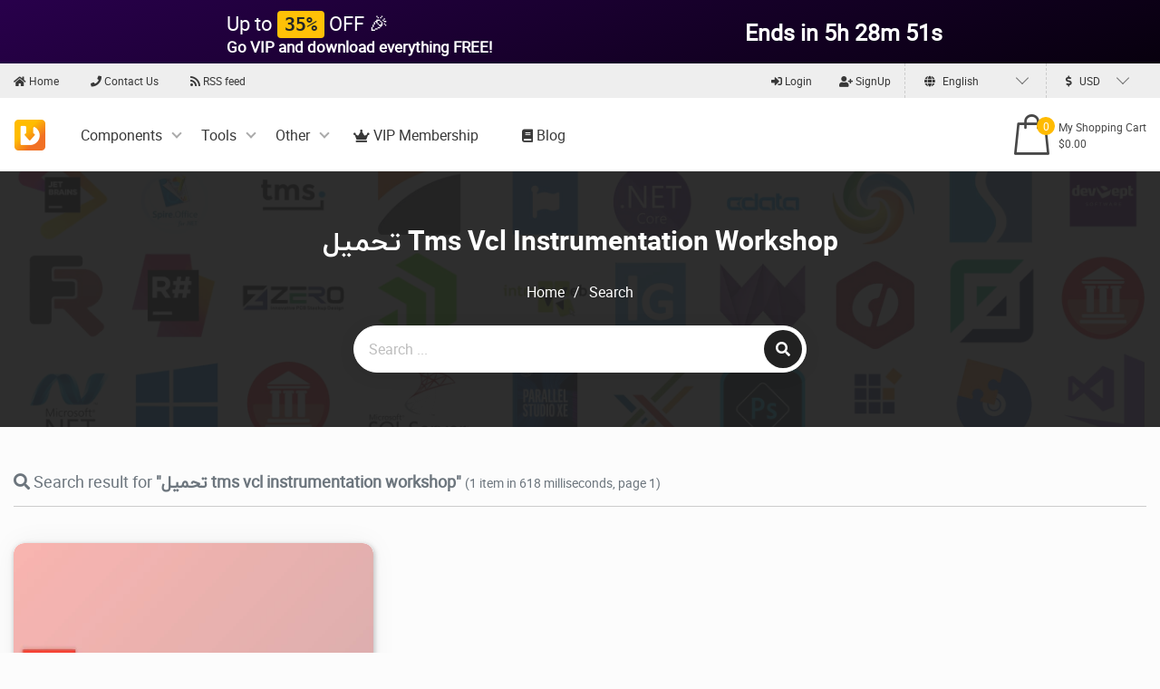

--- FILE ---
content_type: text/html; charset=utf-8
request_url: https://downloaddevtools.com/en/keyword/%D8%AA%D8%AD%D9%85%D9%8A%D9%84%20tms%20vcl%20instrumentation%20workshop
body_size: 6435
content:



<!DOCTYPE html>

<html class="no-js" lang="en">
<head>
    <meta charset="utf-8">
    <title>تحميل Tms Vcl Instrumentation Workshop | DownloadDevTools.com</title>
    <meta name="description" content="Search result for 'تحميل tms vcl instrumentation workshop' keyword - Page 1">
	<meta name="keywords" content="">
    <meta name="viewport" content="width=device-width, initial-scale=1.0">
    <meta name="generator" content="Devesprit DigiCommerce" />
    <meta http-equiv="Content-type" content="text/html;charset=UTF-8" />
	<meta name="enamad" content="868098" />

    <link rel="dns-prefetch" href="//ajax.googleapis.com"/>
    <link rel="apple-touch-icon" sizes="57x57" href="/favicon/apple-icon-57x57.png">
	<link rel="apple-touch-icon" sizes="60x60" href="/favicon/apple-icon-60x60.png">
	<link rel="apple-touch-icon" sizes="72x72" href="/favicon/apple-icon-72x72.png">
	<link rel="apple-touch-icon" sizes="76x76" href="/favicon/apple-icon-76x76.png">
	<link rel="apple-touch-icon" sizes="114x114" href="/favicon/apple-icon-114x114.png">
	<link rel="apple-touch-icon" sizes="120x120" href="/favicon/apple-icon-120x120.png">
	<link rel="apple-touch-icon" sizes="144x144" href="/favicon/apple-icon-144x144.png">
	<link rel="apple-touch-icon" sizes="152x152" href="/favicon/apple-icon-152x152.png">
	<link rel="apple-touch-icon" sizes="180x180" href="/favicon/apple-icon-180x180.png">
	<link rel="icon" type="image/png" sizes="192x192"  href="/favicon/android-icon-192x192.png">
	<link rel="icon" type="image/png" sizes="32x32" href="/favicon/favicon-32x32.png">
	<link rel="icon" type="image/png" sizes="96x96" href="/favicon/favicon-96x96.png">
	<link rel="icon" type="image/png" sizes="16x16" href="/favicon/favicon-16x16.png">
	<link rel="manifest" href="/favicon/manifest.json">
	<meta name="msapplication-TileColor" content="#ffab10">
	<meta name="msapplication-TileImage" content="/favicon/ms-icon-144x144.png">
	<meta name="theme-color" content="#ffab10">

        <link rel="alternate" hreflang="x-default" href="https://downloaddevtools.com/en/keyword/%d8%aa%d8%ad%d9%85%d9%8a%d9%84%20tms%20vcl%20instrumentation%20workshop" />
            <link rel="alternate" hreflang="en" href="https://downloaddevtools.com/en/keyword/%d8%aa%d8%ad%d9%85%d9%8a%d9%84%20tms%20vcl%20instrumentation%20workshop" />
        <link rel="alternate" hreflang="fa" href="https://downloaddevtools.com/fa/keyword/%d8%aa%d8%ad%d9%85%d9%8a%d9%84%20tms%20vcl%20instrumentation%20workshop" />

    

    
    <link href="/bundles/styles/f4lxPhswX1WC6w7G107TIbIFA-b8OQ2Eo8XV5cgDRFw1.css?v=uynhaOHlapxBODpDjx-zOpfCTuY-sQ8bytKaW2VhP8U1" rel="stylesheet"/>


    

    
    
    

    <link rel="canonical" href="https://downloaddevtools.com/en/keyword/%d8%aa%d8%ad%d9%85%d9%8a%d9%84%20tms%20vcl%20instrumentation%20workshop/1" />


    
	
	
</head>
<body>

    

    

<header class="main-header">
		<a href="/Purchase/UpgradeAccount" target="_blank" style="text-decoration:none"> 
			<div class="top-menu animated-gradient-bg-dark" style="color:white;padding:5px 0"> 
				<div class="continer" style="display:flex;flex-direction:row;justify-content:space-evenly;align-content:center;align-items:center;padding:4px 0"> 
					<span class="mar-h-20" style="font-size:20px;display:flex;align-items:center"> 
						<span style="font-size: 22px;margin:0 10px;padding:0 10px;"> 
							Up to <code class="badge badge-warning fs-20">35%</code> OFF 🎉 <br/> 
							<span style="font-size: 17px;font-weight: bold;margin: -3px 0px;display: block;">
								Go VIP and download everything <b>FREE!</b>
							</span>
						</span>
 					</span> 
					<span class="mar-h-20" style="margin:0 10px;padding:0 10px;text-align:center">
						<span id="discount-countdown" style="font-weight:bold;font-size:25px">
							Ends in 4h 10m 55s 
						</span>
					</span>
				</div>
			</div> 
		</a>
    

<div class="top-menu persiaNumber">
    <div class="container">
        <div class="top-menu-items">
            <ul class="list-top-menu">
                <li><a href="/en"><i class="fas fa-home"></i> Home</a></li>
                                <li><a href="/en/contactus"><i class="fas fa-phone"></i> Contact Us</a></li>
                <li>
                    <a href="/en/rssfeed/newest/1" target="_blank" title="RSS feed">
                        <i class="fas fa-rss"></i> RSS feed
                    </a>
                </li>
            </ul>
            <ul class="list-top-menu-register">
                    <li>
                        <a href="/en/user/login?returnurl=%2fen%2fkeyword%2f%25d8%25aa%25d8%25ad%25d9%2585%25d9%258a%25d9%2584%2520tms%2520vcl%2520instrumentation%2520workshop">
                            <i class="fas fa-sign-in-alt"></i> Login
                        </a>
                    </li>
                    <li>
                        <a href="/en/user/signup">
                            <i class="fas fa-user-plus"></i> SignUp
                        </a>
                    </li>
                <li>




    <select class="custom-select" placeholder="<i class='fa fa-globe mar-h-5'></i> English">
            <option value="en" onclick="if (!window.__cfRLUnblockHandlers) return false; ChangeLanguage('en', 'https://downloaddevtools.com/en/keyword/%D8%AA%D8%AD%D9%85%D9%8A%D9%84%20tms%20vcl%20instrumentation%20workshop');" data-cf-modified-1d785e8b13ac775895c659cb-="">English</option>
            <option value="fa" onclick="if (!window.__cfRLUnblockHandlers) return false; ChangeLanguage('fa', 'https://downloaddevtools.com/fa/keyword/%D8%AA%D8%AD%D9%85%D9%8A%D9%84%20tms%20vcl%20instrumentation%20workshop');" data-cf-modified-1d785e8b13ac775895c659cb-="">فارسی</option>
    </select>

                </li>
                <li>




    <select class="custom-select custom-select-pay" placeholder="<i class='fas fa-dollar-sign mar-h-5'></i> USD">
            <option value="USD" onclick="if (!window.__cfRLUnblockHandlers) return false; ChangeCurrency('USD', '/en/keyword/تحميل tms vcl instrumentation workshop');" data-cf-modified-1d785e8b13ac775895c659cb-="">
                USD
            </option>
            <option value="IRR" onclick="if (!window.__cfRLUnblockHandlers) return false; ChangeCurrency('IRR', '/en/keyword/تحميل tms vcl instrumentation workshop');" data-cf-modified-1d785e8b13ac775895c659cb-="">
                Rial
            </option>
    </select>

                </li>
            </ul>
        </div>
    </div>
</div>



<div class="main-menu persiaNumber">
    <div class="container">
        <nav class="navbar navbar-expand-lg navbar-light main-menu-nav">
            <a class="navbar-brand" href="/en">
                    <img src="https://downloaddevtools.com/FileManagerContent/Logos/site-logo-navbar-black-v2.png" alt="DownloadDevTools.com" />
            </a>
            <button class="navbar-toggler" type="button" data-toggle="collapse" data-target="#navbarSupportedContent" aria-controls="navbarSupportedContent" aria-expanded="false" aria-label="Toggle navigation">
                <span class="navbar-toggler-icon"></span>
            </button>

            <div class="collapse navbar-collapse navbar-custom-collapse" id="navbarSupportedContent">
                <ul class="navbar-nav list-main-menu">
                    <li class='nav-item'>
                        <a class='nav-link'
                           href='https://downloaddevtools.com/en/categories/components'
                           target=''
                           title=''
                           >
                            
                            Components
                        </a>
                        <span class='arrow-menu-id'></span>
                        <ul class='sub-menu'>
                            <li>
                        <a href='https://downloaddevtools.com/en/categories/dotnet'
                           target=''
                           title=''
                           >
                            
                            .Net
                        </a>
                        <span class='arrow-menu-id'></span>
                        <ul>
                            <li>
                        <a href='https://downloaddevtools.com/en/categories/asp-dot-net'
                           target=''
                           title=''
                           >
                            
                            ASP.Net
                        </a>
                     </li><li>
                        <a href='https://downloaddevtools.com/en/categories/winforms'
                           target=''
                           title=''
                           >
                            
                            Winforms
                        </a>
                     </li><li>
                        <a href='https://downloaddevtools.com/en/categories/wpf'
                           target=''
                           title=''
                           >
                            
                            WPF
                        </a>
                     </li><li>
                        <a href='https://downloaddevtools.com/en/categories/dotnet-other'
                           target=''
                           title=''
                           >
                            
                            Other
                        </a>
                     </li>
                        </ul>
                    </li><li>
                        <a href='https://downloaddevtools.com/en/categories/delphi'
                           target=''
                           title=''
                           >
                            
                            Delphi
                        </a>
                        <span class='arrow-menu-id'></span>
                        <ul>
                            <li>
                        <a href='https://downloaddevtools.com/en/categories/vcl'
                           target=''
                           title=''
                           >
                            
                            VCL
                        </a>
                     </li><li>
                        <a href='https://downloaddevtools.com/en/categories/firemonkey'
                           target=''
                           title=''
                           >
                            
                            FireMonkey
                        </a>
                     </li><li>
                        <a href='https://downloaddevtools.com/en/categories/intraweb'
                           target=''
                           title=''
                           >
                            
                            IntraWeb
                        </a>
                     </li>
                        </ul>
                    </li><li>
                        <a href='https://downloaddevtools.com/en/categories/java-activex'
                           target=''
                           title=''
                           >
                            
                            Java & ActiveX
                        </a>
                     </li><li>
                        <a href='https://downloaddevtools.com/en/categories/components-other'
                           target=''
                           title=''
                           >
                            
                            Other
                        </a>
                     </li>
                        </ul>
                    </li><li class='nav-item'>
                        <a class='nav-link'
                           href='https://downloaddevtools.com/en/categories/tools'
                           target=''
                           title=''
                           >
                            
                            Tools
                        </a>
                        <span class='arrow-menu-id'></span>
                        <ul class='sub-menu'>
                            <li>
                        <a href='https://downloaddevtools.com/en/categories/database'
                           target=''
                           title=''
                           >
                            
                            Database
                        </a>
                     </li><li>
                        <a href='https://downloaddevtools.com/en/categories/applications'
                           target=''
                           title=''
                           >
                            
                            Applications
                        </a>
                     </li><li>
                        <a href='https://downloaddevtools.com/en/categories/document-generator'
                           target=''
                           title=''
                           >
                            
                            Document Generator
                        </a>
                     </li><li>
                        <a href='https://downloaddevtools.com/en/categories/install-maker'
                           target=''
                           title=''
                           >
                            
                            Install Maker
                        </a>
                     </li><li>
                        <a href='https://downloaddevtools.com/en/categories/protectors'
                           target=''
                           title=''
                           >
                            
                            Protectors
                        </a>
                     </li><li>
                        <a href='https://downloaddevtools.com/en/categories/graphic'
                           target=''
                           title=''
                           >
                            
                            Graphic
                        </a>
                     </li><li>
                        <a href='https://downloaddevtools.com/en/categories/web-design'
                           target=''
                           title=''
                           >
                            
                            Web Design
                        </a>
                     </li><li>
                        <a href='https://downloaddevtools.com/en/categories/tools-other'
                           target=''
                           title=''
                           >
                            
                            Other
                        </a>
                     </li>
                        </ul>
                    </li><li class='nav-item'>
                        <a class='nav-link'
                           href='https://downloaddevtools.com/en/categories/other'
                           target=''
                           title=''
                           >
                            
                            Other
                        </a>
                        <span class='arrow-menu-id'></span>
                        <ul class='sub-menu'>
                            <li>
                        <a href='https://downloaddevtools.com/en/categories/os'
                           target=''
                           title=''
                           >
                            
                            Operating Systems
                        </a>
                     </li><li>
                        <a href='https://downloaddevtools.com/en/categories/web-script'
                           target=''
                           title=''
                           >
                            
                            Web & Script
                        </a>
                     </li><li>
                        <a href='https://downloaddevtools.com/en/categories/miscellaneous'
                           target=''
                           title=''
                           >
                            
                            Miscellaneous
                        </a>
                     </li>
                        </ul>
                    </li><li class='nav-item'>
                        <a class='nav-link'
                           href='https://downloaddevtools.com/en/purchase/upgradeaccount'
                           target=''
                           title=''
                           >
                            <i class='fa fa-crown'></i> 
                            VIP Membership
                        </a>
                     </li>

                    <li class="nav-item"> <a class="nav-link" href="https://downloaddevtools.com/blog/" target="" title=""><i class="fa fa-book" aria-hidden="true"></i> Blog </a> </li>
                </ul>
            </div>
            <div class="shopping-bag">
                <div class="shopping-bag-btn">
                    <span class="icon-shopping-bag"></span>
                    <span class="count-shopping-bag">0</span>
                    <div class="details-shopping-bag">
                        My Shopping Cart
                        <span class="shopping-bag-cost">$0.00</span>
                    </div>
                </div>
                <div class="list-card-info">
                        <a href="/en/invoice" class="btn-card-info-detail">Goto My Shopping Cart</a>
                </div>
            </div>
        </nav>
    </div>
</div>
</header>







<!-- pro head slider -->
<header class="pro-head-slider">
    <div class="pro-head-slider-layer">
        <div class="container">
            <div class="row">
                <div class="col-12 d-flex justify-content-center">
                    <h1 class="pro-head-title pro-head-title-single no-t-mar">
                    تحميل Tms Vcl Instrumentation Workshop
                    </h1>
                </div>
                <div class="col-12">
                    <ul class="breadcrumbs">
                        <li><a href="/en">Home</a></li>
                        <li>/</li>
                        <li>Search</li>
                    </ul>
                </div>
                <div class="col-12 d-flex justify-content-center">

<form action="/en/search/1" class="header-form" method="get" novalidate="novalidate">    <input id="txtSearch" type="text" name="query" class="header-form-input" placeholder="Search ..." data-val="true" data-val-required="" />
    <button type="submit" class="btn-header-form btn"><i class="fas fa-search"></i></button>
</form>

                </div>
            </div>
        </div>
    </div>
</header>

    <!-- category body -->
    <div class="container">
        <div class="row pad-v-50">

            <div class="col-sm-12 ">
                <h2 class="fs-18 text-muted">
                    <i class="fa fa-search"></i> Search result for <b>"تحميل tms vcl instrumentation workshop"</b> <small>(1 item in 618 milliseconds, page 1)</small>
                </h2>
                <hr />
                <div class="row">
<div class='col-12 col-sm-6 col-lg-4 py-2'>


<article class="pro-slider-content archive-post-item">
    <div class="pro-slider-logo b-mar-5" style="height: 300px !important">
        <img alt="Download TMS VCL Instrumentation Workshop v2.8.3.1 (15 Oct 2025) for Delphi 7-13 Florence Full Source" class="lazy" src="/Content/img/Loading_Large.gif" width="420" height="300" style="width: 100%;" data-src="https://downloaddevtools.com/filemanagercontent/files/1/searchlarge3/2303-banner01.png">
        <a href="https://downloaddevtools.com/en/product/2303/download-tms-instrumentation-workshop" class="pro-slider-logo-layer">
            <div class="text-center">


    <button type="button" class="like-btn btnAddedToWishlist_2303 " title="Add to my wishlist" onclick="if (!window.__cfRLUnblockHandlers) return false; OnAddPostToWishlistButtonClick(event, 2303, false)" data-cf-modified-1d785e8b13ac775895c659cb-="">
        <i class='far fa-bookmark'></i>
    </button>
    <button type="button" class="like-btn btnLike_2303 " title="Like" onclick="if (!window.__cfRLUnblockHandlers) return false; OnLikeButtonClick(event, 2303, false)" data-cf-modified-1d785e8b13ac775895c659cb-="">
        <i class='far fa-heart'></i>
    </button>

                <ul class="rate-pro-slider persiaNumber">
                    <li title="Visits: 12,503">
                        <i class="fa fa-eye"></i> 12.5K
                    </li>
                    <li title="Last Update: about 3 months ago">
                        <i class="fa fa-clock"></i> 2025/11/13
                    </li>
                        <li title="Likes: 7">
                            <i class="fa fa-heart"></i> 7
                        </li>
                </ul>
            </div>
        </a>
    </div>
    <span class='slider-pro-items-category'>
        <i class="fas fa-th-list" title="Categories"></i>
        <a href=/en/categories/vcl/1 target='_blank'>VCL</a>
    </span>
    <h3 class="ltr-dir text-left t-mar-5">
        <a href="https://downloaddevtools.com/en/product/2303/download-tms-instrumentation-workshop" class="slider-pro-items-name">Download TMS VCL Instrumentation Workshop v2.8.3.1 (15 Oct 2025) for Delphi 7-13 Florence Full Source</a>
    </h3>
    <div class="pad-v-10 pad-h-20">
        Unlock the potential of your instrumentation and multimedia applications with TMS VCL Instrumentation Workshop, boasting more than 80 meticulously crafted controls. Elevate your projects with an array of professional-grade components, including LEDs, scopes, banners, sliders, knobs, buttons, meters, and panels featuring customizable backgrounds, ...
    </div>
    <div class="text-center t-pad-10 b-pad-30">
        <a href="https://downloaddevtools.com/en/product/2303/download-tms-instrumentation-workshop" class="btn btn-warning btn-sm ">DOWNLOAD NOW !</a>
    </div>
</article></div>                </div>
                <div class="row">
                    <div class="col-12 t-mar-30">
                        <div class="pagination-container"><ul class="justify-content-center pagination"><li class="page-item disabled PagedList-skipToPrevious"><a class="page-link" rel="prev"><i class="fa fa-angle-left"></i></a></li><li class="page-item active"><span class="page-link">1</span></li><li class="page-item disabled PagedList-skipToNext"><a class="page-link" rel="next"><i class="fa fa-angle-right"></i></a></li></ul></div>
                    </div>
                </div>
            </div>

        </div>
    </div>










<!-- Statics -->
<div class="statics persiaNumber">
    <div class="container">
        <ul class="statics-list">
            <div class="row">
                <div class="col-12 col-sm-4">
                    <li>
                        <span class="icon-cms static-icon"></span>
                        <span class="count-static">3,040</span>Products
                    </li>
                </div>
                <div class="col-12 col-sm-4">
                    <li>
                        <span class="icon-download static-icon"></span>
                        <span class="count-static">157,231,767</span>Downloads
                    </li>
                </div>
                <div class="col-12 col-sm-4">
                    <li>
                        <span class="icon-analytics static-icon"></span>
                        <span class="count-static">48,532,351</span>Viewers
                    </li>
                </div>
            </div>
        </ul>
    </div>
</div>

<!-- Footer -->
<footer class="main-footer persiaNumber">
    <div class="container">
        <div class="row">
            <div class="col-12 col-md-6 col-lg-6">
                <div class="footer-content">
                    <a href="/en" class="footer-logo">
                        <img alt="DownloadDevTools.com" src="https://downloaddevtools.com/FileManagerContent/Logos/site-logo-header-white-v2.png">
                    </a>
                    <div class="footer-about-desc">
                        <p>DownloadDevTools.com started in 2020, and the goal of creating DownloadDevTools.com is to help software developers all around the world.</p>
<p><img src="https://downloaddevtools.com/filemanagercontent/logos/why_choose_downloaddevtools.com.png" alt="Why Choose DownloadDevTools.com?" width="400" height="160" /></p>
						
						
                    </div>
                </div>
            </div>
            <div class="col-12 col-md-6 col-lg-3">
                <div class="footer-content">
                    <h5 class="footer-title">Links</h5>
                    <ul class="footer-menu-list">
                        <li><a href="/en">Home</a></li>
                        <li><a href="https://downloaddevtools.com/blog/">Blog</a></li>
                            <li><a href="/en/user/login?returnurl=%2fen%2fkeyword%2f%25d8%25aa%25d8%25ad%25d9%2585%25d9%258a%25d9%2584%2520tms%2520vcl%2520instrumentation%2520workshop">Login</a></li>
                            <li><a href="/en/user/signup">SignUp</a></li>
                                                                            <li><a href="/en/home/termsandconditions">Terms & Conditions</a></li>
                        <li><a href="/en/contactus">Contact Us</a></li>
                            <li><a href="/en/pages/dmca">DMCA Policy</a></li>
                        <li><a href="https://www.youtube.com/@DownloadDevTools-com" target="_blank" rel="nofollow">Youtube Channel</a></li>
                        <li><a href="https://www.aparat.com/DownloadDevTools" target="_blank" rel="nofollow">Aparat Channel</a></li>
						
                    </ul>
                </div>
            </div>
            <div class="col-12 col-md-6 col-lg-3">
                <div class="footer-content">
                    <h5 class="footer-title">Categories</h5>
                    <ul class="footer-menu-list">
                            <li><a href="/en/categories/dotnet/1">.Net</a></li>
                            <li><a href="/en/categories/delphi/1">Delphi</a></li>
                            <li><a href="/en/categories/java-activex/1">Java &amp; ActiveX</a></li>
                            <li><a href="/en/categories/database/1">Database</a></li>
                            <li><a href="/en/categories/applications/1">Applications</a></li>
                            <li><a href="/en/categories/os/1">Operating Systems</a></li>
                            <li><a href="/en/categories/web-script/1">Web &amp; Script</a></li>
                    </ul>
                </div>
            </div>
        </div>
        <div class="row">
            <div class="col-12">
                <ul class="list-social">
                    <li><a href="/en/rssfeed/newest/1" target="_blank"><i class="fa fa-rss"></i> RSS feed</a></li>
                </ul>
            </div>
        </div>
        <p class="copyright">Copyright <i class="fa fa-copyright"></i> 2026 DownloadDevTools.com, All Rights Reserved.</p>
    </div>
</footer>



    <a href="#" id="back-to-top" title="Back to top"><i class="fa fa-arrow-up" aria-hidden="true"></i></a>
    <div id="dlgProductPurchaseWizard"></div>
    
<div id="LoadingPanel" class="loading-panel">
    <i class="fas fa-spinner fa-spin fa-5x "></i>
</div>


    




    
    
    

    
    <script src="/bundles/scripts/iyFYrh6YjpkJF7PrFgOwnm82CH7GvA4AsafT21cQaH41.js?v=Tu0OvhQs3d6bGsbs4NP0OkAayhLuoQoXZB0UwKJsqZE1" type="1d785e8b13ac775895c659cb-text/javascript"></script>

<script type="1d785e8b13ac775895c659cb-text/javascript">

     var options = {
         url: function (phrase) {
             return "/searchsuggestion/" + phrase;
         },
         requestDelay: 400,
         getValue: "value",
         adjustWidth: false,
         template: {
             type: "custom",
             method: function (value, item) {
                 return `<div class="item-body">
                   <img src="${item.icon}" />
                   <span> ${value}</span>
               </div>`;
             }
         },
         list: {
             onClickEvent: function () {
                 window.location.href = $("#txtSearch").getSelectedItemData().data;
             },
             showAnimation: {
                 type: "fade",
                 time: 400,
                 callback: function () { }
             },

             hideAnimation: {
                 type: "slide",
                 time: 400,
                 callback: function () { }
             },
         }
     };
     $('#txtSearch').easyAutocomplete(options);


</script>
    

    
<!-- Google tag (gtag.js) -->
<script async src="https://www.googletagmanager.com/gtag/js?id=G-J4L91QYFC7" type="1d785e8b13ac775895c659cb-text/javascript"></script>
<script type="1d785e8b13ac775895c659cb-text/javascript">
  window.dataLayer = window.dataLayer || [];
  function gtag(){dataLayer.push(arguments);}
  gtag('js', new Date());

  gtag('config', 'G-J4L91QYFC7');
</script>

<script type="1d785e8b13ac775895c659cb-text/javascript">(function(d,f,b,g,e,h,j){d[b]=d[b]||function(){(d[b].q=d[b].q||[]).push(arguments)};h=f.createElement(g);h.async=1;h.src="https://www.clarity.ms/tag/"+e;j=f.getElementsByTagName(g)[0];j.parentNode.insertBefore(h,j)})(window,document,"clarity","script","kdia3tg7g8");</script>

    <script type="1d785e8b13ac775895c659cb-text/javascript">
        var url = 'https://downloaddevtools.com/scripts/watiWidget.js';
        var s = document.createElement('script');
        s.type = 'text/javascript';
        s.async = true;
        s.src = url;
        var options = {
        "enabled":true,
        "chatButtonSetting":{
            "backgroundColor":"#41d251",
            "ctaText":"Chat with us",
            "borderRadius":"25",
            "marginLeft": "0",
            "marginRight": "30",
            "marginBottom": "100",
            "ctaIconWATI":false,
            "position":"right"
        },
        "brandSetting":{
            "brandName":"DownloadDevTools.com",
            "brandSubTitle":"undefined",
            "brandImg":"https://downloaddevtools.com/FileManagerContent/icons8_whatsapp_480px.png",
            "welcomeText":"Hi there!\nHow can I help you?",
            "messageText":"Hello, %0A I need support on DownloadDevTools.com",
            "backgroundColor":"#41d251",
            "ctaText":"Chat with us on WhatsApp",
            "borderRadius":"25",
            "autoShow":false,
            "phoneNumber":"14065349338"
        }
        };
        s.onload = function() {
            CreateWhatsappChatWidget(options);
        };
        var x = document.getElementsByTagName('script')[0];
        x.parentNode.insertBefore(s, x);
    </script>
	
	
<script src="/cdn-cgi/scripts/7d0fa10a/cloudflare-static/rocket-loader.min.js" data-cf-settings="1d785e8b13ac775895c659cb-|49" defer></script><script defer src="https://static.cloudflareinsights.com/beacon.min.js/vcd15cbe7772f49c399c6a5babf22c1241717689176015" integrity="sha512-ZpsOmlRQV6y907TI0dKBHq9Md29nnaEIPlkf84rnaERnq6zvWvPUqr2ft8M1aS28oN72PdrCzSjY4U6VaAw1EQ==" data-cf-beacon='{"version":"2024.11.0","token":"d0f93cd936994d8d8aa66e2ee6446674","server_timing":{"name":{"cfCacheStatus":true,"cfEdge":true,"cfExtPri":true,"cfL4":true,"cfOrigin":true,"cfSpeedBrain":true},"location_startswith":null}}' crossorigin="anonymous"></script>
</body>
</html>

--- FILE ---
content_type: application/javascript
request_url: https://downloaddevtools.com/scripts/watiWidget.js
body_size: 8148
content:
async function CreateWhatsappChatWidget(
  option = {
    brandSetting: {
      autoShow: true,
      backgroundColor: '#0a6114',
      borderRadius: '25',
      brandImg: 'https://cdn.clare.ai/wati/images/WATI_logo_square_2.png',
      brandImgData: null,
      brandName: 'WATI',
      brandSubTitle: '',
      ctaText: 'Chat with us',
      welcomeText: 'I have some questions about Wati, \ncan you help?',
      messageText: 'I’ve some questions about Wati, can you help?',
      phoneNumber: '85252859384',
    },
    chatButtonSetting: {
      backgroundColor: '#00E785',
      borderRadius: '25',
      ctaText: 'Chat with us',
      ctaIconWATI: true,
      marginLeft: '0',
      marginRight: '20',
      marginBottom: '20',
      position: 'right',
    },
    enabled: false,
  }
) {
  if (option.enabled == false) {
    return;
  }
  if (!option.chatButtonSetting.position) {
    option.chatButtonSetting.position = 'right';
    option.chatButtonSetting.marginBottom = '20';
    option.chatButtonSetting.marginLeft = '0';
    option.chatButtonSetting.marginRight = '20';
  }
  var css = document.createElement('STYLE');
  var defaultSvg = option.chatButtonSetting.ctaIconWATI
    ? `<svg id="wa-widget-svg" width="28" height="26" viewBox="0 0 28 26" fill="none" style="pointer-events: none"
          xmlns="http://www.w3.org/2000/svg">
          <g clip-path="url(#clip0_152_73)">
              <path d="M8.12905 20.1329H16.3847L21.3186 25.0623V20.1329H23.4264C25.9412 20.1329 27.9979 18.0762 27.9979 15.5615V9.06899C27.9979 6.55426 25.9412 4.49756 23.4264 4.49756H8.12905C5.61432 4.49756 3.55762 6.55426 3.55762 9.06899V15.5615C3.55762 18.0762 5.61432 20.1329 8.12905 20.1329Z" fill="white"/>
              <path d="M18.6548 23.6548L13.3496 18.3541H5.46081C2.45025 18.3541 0 15.9038 0 12.8933V6.39856C0 3.38799 2.45025 0.937744 5.46081 0.937744H20.7582C23.7688 0.937744 26.219 3.38799 26.219 6.39856V12.8911C26.219 15.9016 23.7688 18.3519 20.7582 18.3519H18.6504V16.5731H20.7582C22.7882 16.5731 24.4402 14.9211 24.4402 12.8911V6.39856C24.4402 4.36854 22.7882 2.71651 20.7582 2.71651H5.46081C3.43079 2.71651 1.77877 4.36854 1.77877 6.39856V12.8911C1.77877 14.9211 3.43079 16.5731 5.46081 16.5731H14.0856L18.6704 21.1534L18.6548 23.6526V23.6548Z" fill="#1D1D1B"/>
          </g>
          <defs>
              <clipPath id="clip0_152_73">
                  <rect width="28" height="24.1245" fill="white" transform="translate(0 0.937744)"/>
              </clipPath>
          </defs>
      </svg>`
    : `<svg id="wa-widget-svg" width="28" height="28" viewBox="0 0 28 28" fill="none" xmlns="http://www.w3.org/2000/svg" style="pointer-events: none">
          <g clip-path="url(#clip0_1029_374)">
              <path fill-rule="evenodd" clip-rule="evenodd"
                  d="M23.7881 4.06584C21.1709 1.44525 17.69 0.00132957 13.9811 0C6.33875 0 0.118997 6.21909 0.116338 13.8635C0.115008 16.3072 0.75387 18.6925 1.96711 20.7946L0 27.9796L7.34989 26.0517C9.37482 27.1566 11.655 27.7383 13.9752 27.739H13.9811C21.6222 27.739 27.8427 21.5192 27.8453 13.8748C27.8466 10.17 26.406 6.6871 23.7881 4.06651V4.06584ZM13.9811 25.3975H13.9765C11.909 25.3969 9.88075 24.8411 8.1111 23.7914L7.69027 23.5415L3.3286 24.6856L4.49264 20.4329L4.21874 19.9968C3.06533 18.162 2.45572 16.0413 2.45705 13.8642C2.45971 7.51078 7.6291 2.34138 13.9858 2.34138C17.0638 2.34271 19.957 3.54266 22.1328 5.72117C24.3086 7.89902 25.5059 10.7949 25.5046 13.8735C25.5019 20.2275 20.3326 25.3969 13.9811 25.3969V25.3975ZM20.3019 16.7673C19.9556 16.5938 18.2524 15.7561 17.9346 15.6405C17.6169 15.5248 17.3862 15.467 17.1555 15.814C16.9248 16.161 16.2607 16.9415 16.0586 17.1721C15.8565 17.4035 15.6544 17.4321 15.308 17.2585C14.9617 17.085 13.8455 16.7194 12.522 15.5394C11.4922 14.6206 10.7968 13.4866 10.5948 13.1395C10.3926 12.7925 10.5735 12.605 10.7463 12.4329C10.9018 12.2773 11.0926 12.028 11.2661 11.8259C11.4397 11.6238 11.4969 11.4789 11.6125 11.2482C11.7282 11.0168 11.6704 10.8148 11.584 10.6412C11.4975 10.4677 10.8048 8.76253 10.5156 8.06918C10.2344 7.39377 9.94858 7.48551 9.7365 7.47421C9.53439 7.46424 9.30373 7.46225 9.07239 7.46225C8.84104 7.46225 8.46605 7.54867 8.14831 7.89569C7.83056 8.24267 6.93573 9.08097 6.93573 10.7855C6.93573 12.49 8.17693 14.1381 8.35042 14.3694C8.52391 14.6008 10.7935 18.0995 14.2683 19.6006C15.0947 19.9576 15.7402 20.171 16.2434 20.3306C17.0731 20.5945 17.8283 20.5573 18.4252 20.4682C19.0907 20.3685 20.4748 19.6299 20.7633 18.8208C21.0518 18.0117 21.0518 17.3177 20.9654 17.1734C20.879 17.0292 20.6477 16.9421 20.3013 16.7686L20.3019 16.7673Z"
                  fill="white" />
          </g>
          <defs>
              <clipPath id="clip0_1029_374">
                  <rect width="27.8453" height="28" fill="white" />
              </clipPath>
          </defs>
      </svg>`;

  initWidget();
  function initWidget() {
    if (option.brandSetting.messageText) {
      option.brandSetting.messageText = option.brandSetting.messageText.replaceAll(
        '{{page_link}}',
        encodeURIComponent(window.location.href)
      );
      option.brandSetting.messageText = option.brandSetting.messageText.replaceAll(
        '__page_link__',
        encodeURIComponent(window.location.href)
      );
      option.brandSetting.messageText = option.brandSetting.messageText.replaceAll(
        '{{page_title}}',
        window.document.title
      );
      option.brandSetting.messageText = option.brandSetting.messageText.replaceAll(
        '__page_title__',
        window.document.title
      );
      option.brandSetting.messageText = option.brandSetting.messageText.replaceAll('\n', '%0A');
    }

    document.body.insertAdjacentHTML(
      'beforeend',
      `<div id="whatsapp-chat-widget">
                <div class="wa-widget-send-button">
                    ${defaultSvg}
                    <svg id="wa-widget-opened-svg" width="23" height="13" viewBox="0 0 23 13" fill="none" style="pointer-events: none"
                        xmlns="http://www.w3.org/2000/svg">
                        <path d="M2.20001 1.7334L11.6154 11.1488L21.0308 1.7334" stroke="#363636" stroke-width="2" stroke-linecap="square"/>
                    </svg>
                </div>
            </div>`
    );
    document.querySelector('#whatsapp-chat-widget')?.insertAdjacentHTML(
      'beforeend',
      `<div class='wa-chat-bubble'>
                <div class="wa-chat-bubble-close-button">
                    <svg width="12" height="13" viewBox="0 0 12 13" fill="none" style="pointer-events: none; display: block;"
                     xmlns="http://www.w3.org/2000/svg">
                     <path d="M3.6001 4.1001L8.4001 8.9001M3.6001 8.9001L8.4001 4.1001" stroke="white" stroke-width="1.33333"/>
                    </svg>
                </div>
                 <div class="wa-chat-bubble-text">
                     ${option.chatButtonSetting.ctaText}
                </div>
            </div>`
    );
    document.querySelector('#whatsapp-chat-widget')?.insertAdjacentHTML(
      'beforeend',
      `<div class='wa-chat-box'>
                 <img class='wa-chat-box-brand'
                    onError='this.src= "https://cdn.clare.ai/wati/images/WATI_logo_square_2.png";' 
                    src='${option.brandSetting.brandImg}'/> 
    
                 <div class='wa-chat-box-content-chat-welcome'>
                      ${option.brandSetting.welcomeText.replace(/\n/g, '<br/>')}
                 </div>
    
                 <a
                    role="button"
                    target="_blank"
                    href="https://api.whatsapp.com/send?phone=${option.brandSetting.phoneNumber.replace(
        /\+/g,
        ''
      )}&text=${option.brandSetting.messageText ? option.brandSetting.messageText : ''
      }"
                    title="WhatsApp" class="wa-chat-box-content-send-btn">
                        <svg width="24" height="24" viewBox="0 0 24 24" fill="none" xmlns="http://www.w3.org/2000/svg" style="display: block">
                            <path
                                d="M20.4115 3.48832C18.3715 1.44747 15.6592 0.217606 12.7798 0.0277473C9.90046 -0.162111 7.0502 0.700979 4.75984 2.4563C2.46948 4.21162 0.895133 6.73951 0.329958 9.56926C-0.235217 12.399 0.247308 15.3377 1.68768 17.8382L0 24.0006L6.30648 22.347C8.05076 23.2969 10.0052 23.7946 11.9914 23.7947H11.9964C14.3489 23.7945 16.6486 23.0969 18.6047 21.7899C20.5609 20.483 22.0856 18.6255 22.9862 16.4522C23.8869 14.2788 24.123 11.8873 23.6647 9.57981C23.2064 7.27233 22.0743 5.15252 20.4115 3.48832ZM11.9964 21.7862H11.9926C10.2218 21.7863 8.48364 21.3103 6.96 20.4081L6.5988 20.194L2.856 21.1751L3.85512 17.5271L3.61968 17.1532C2.45438 15.2963 1.93921 13.1048 2.15515 10.9232C2.37109 8.74163 3.3059 6.69365 4.81262 5.10125C6.31934 3.50884 8.31253 2.4623 10.4789 2.12614C12.6452 1.78999 14.8618 2.18328 16.7802 3.2442C18.6987 4.30511 20.2102 5.97349 21.0771 7.98705C21.944 10.0006 22.1172 12.2452 21.5694 14.3679C21.0216 16.4906 19.784 18.3711 18.051 19.7138C16.318 21.0564 14.1879 21.7851 11.9957 21.7852L11.9964 21.7862Z"
                                fill="#E0E0E0" />
                            <path fill-rule="evenodd" clip-rule="evenodd"
                                d="M9.05653 6.84318C8.83645 6.35382 8.60461 6.34398 8.39533 6.33558C8.22397 6.32814 8.02789 6.32862 7.83229 6.32862C7.68338 6.33255 7.5369 6.36725 7.40205 6.43052C7.26719 6.4938 7.14689 6.58429 7.04869 6.6963C6.71644 7.01089 6.45337 7.39126 6.27627 7.81315C6.09917 8.23505 6.01191 8.68921 6.02005 9.1467C6.02005 10.5925 7.07317 11.9895 7.22005 12.1856C7.36693 12.3817 9.25285 15.4431 12.2394 16.6208C14.7215 17.5995 15.2267 17.4049 15.7655 17.3559C16.3043 17.3069 17.5038 16.6453 17.7489 15.9591C17.9939 15.2729 17.9937 14.6849 17.9202 14.5621C17.8468 14.4392 17.6509 14.3662 17.3569 14.2191C17.0629 14.072 15.6186 13.3611 15.3491 13.2632C15.0796 13.1653 14.8837 13.1163 14.6879 13.4105C14.4921 13.7048 13.9293 14.366 13.7577 14.5625C13.5861 14.7591 13.4147 14.7833 13.1209 14.6365C12.2547 14.2911 11.4552 13.7977 10.7581 13.1782C10.1157 12.5845 9.56482 11.8988 9.12349 11.1435C8.95213 10.8497 9.10501 10.6904 9.25261 10.5435C9.38461 10.412 9.54637 10.2005 9.69349 10.0289C9.81408 9.88041 9.91291 9.71548 9.98701 9.5391C10.0261 9.45807 10.0444 9.36855 10.0403 9.27866C10.0361 9.18877 10.0095 9.10134 9.96301 9.0243C9.88885 8.87718 9.31765 7.42422 9.05653 6.84318Z"
                                fill="white" />
                            <path
                                d="M20.314 3.44995C18.2979 1.43114 15.6165 0.214135 12.7696 0.0256927C9.92272 -0.16275 7.10439 0.690221 4.83975 2.42568C2.57511 4.16114 1.01862 6.66071 0.46029 9.45869C-0.0980434 12.2567 0.37986 15.1622 1.80496 17.6339L0.136719 23.7268L6.37072 22.0922C8.09496 23.0312 10.027 23.5232 11.9903 23.5233H11.9954C14.3211 23.5235 16.5946 22.834 18.5285 21.5422C20.4624 20.2503 21.9699 18.414 22.8603 16.2655C23.7506 14.117 23.984 11.7527 23.5307 9.47156C23.0775 7.19043 21.9581 5.09491 20.314 3.44995ZM11.9954 21.5378H11.9927C10.2423 21.5379 8.52396 21.0674 7.01776 20.1755L6.66064 19.9639L2.96032 20.9337L3.94792 17.327L3.71536 16.9574C2.56347 15.1217 2.05427 12.9553 2.2678 10.7987C2.48133 8.64215 3.40549 6.61767 4.89499 5.04356C6.3845 3.46944 8.35488 2.43495 10.4964 2.1027C12.6379 1.77046 14.8291 2.15931 16.7255 3.20812C18.622 4.25693 20.1161 5.90623 20.973 7.89674C21.83 9.88725 22.0011 12.1061 21.4596 14.2045C20.918 16.3029 19.6945 18.1618 17.9813 19.489C16.2682 20.8162 14.1625 21.5365 11.9954 21.5366V21.5378Z"
                                fill="white" />
                        </svg>
                        <span class="wa-chat-box-content-send-btn-text">${option.brandSetting.ctaText
      }</span>
                        <svg width="9" height="14" viewBox="0 0 9 14" fill="none" xmlns="http://www.w3.org/2000/svg" style="margin-left: auto; display: block;">
                          <path d="M1 1L7 7L1 13" stroke="white" stroke-width="2" stroke-linecap="round" />
                        </svg>
                  </a>
              
    
                <div class='wa-chat-box-poweredby'>
                    <svg width="15" height="15" viewBox="0 0 50 50" fill="none" xmlns="http://www.w3.org/2000/svg" style="display: block">
                      <path d="M25,2C12.318,2,2,12.318,2,25c0,3.96,1.023,7.854,2.963,11.29L2.037,46.73c-0.096,0.343-0.003,0.711,0.245,0.966 C2.473,47.893,2.733,48,3,48c0.08,0,0.161-0.01,0.24-0.029l10.896-2.699C17.463,47.058,21.21,48,25,48c12.682,0,23-10.318,23-23 S37.682,2,25,2z M36.57,33.116c-0.492,1.362-2.852,2.605-3.986,2.772c-1.018,0.149-2.306,0.213-3.72-0.231 c-0.857-0.27-1.957-0.628-3.366-1.229c-5.923-2.526-9.791-8.415-10.087-8.804C15.116,25.235,13,22.463,13,19.594 s1.525-4.28,2.067-4.864c0.542-0.584,1.181-0.73,1.575-0.73s0.787,0.005,1.132,0.021c0.363,0.018,0.85-0.137,1.329,1.001 c0.492,1.168,1.673,4.037,1.819,4.33c0.148,0.292,0.246,0.633,0.05,1.022c-0.196,0.389-0.294,0.632-0.59,0.973 s-0.62,0.76-0.886,1.022c-0.296,0.291-0.603,0.606-0.259,1.19c0.344,0.584,1.529,2.493,3.285,4.039 c2.255,1.986,4.158,2.602,4.748,2.894c0.59,0.292,0.935,0.243,1.279-0.146c0.344-0.39,1.476-1.703,1.869-2.286 s0.787-0.487,1.329-0.292c0.542,0.194,3.445,1.604,4.035,1.896c0.59,0.292,0.984,0.438,1.132,0.681 C37.062,30.587,37.062,31.755,36.57,33.116z" fill="#999999" />
                    </svg>
                    +${option.brandSetting.phoneNumber.replace(/\D+/g, '').replace(/(\d{1})(\d{3})(\d{3})(\d{4})/, '$1 ($2) $3-$4')}
                </div>
            </div>
            `
    );
    if (option.brandSetting.autoShow) {
      document.querySelector('.wa-chat-box').classList.add('wa-chat-box-visible');
      document.querySelector('#wa-widget-svg').style.display = 'none';
      document.querySelector('#wa-widget-opened-svg').style.display = 'block';
      document.querySelector('.wa-chat-bubble').style.display = 'none';
      document
        .querySelector('.wa-widget-send-button')
        .classList.add('wa-widget-send-button-clicked');
    } else {
      document.querySelector('.wa-chat-box').classList.remove('wa-chat-box-visible');
      document.querySelector('#wa-widget-svg').style.display = 'block';
      document.querySelector('#wa-widget-opened-svg').style.display = 'none';
      document.querySelector('.wa-chat-bubble').style.cssText = '';
    }
    document.querySelector('#whatsapp-chat-widget').addEventListener('click', function (event) {
      console.log('event', event);
      if (
        event.target.classList.contains('wa-widget-send-button') &&
        event.target.classList.contains('wa-widget-send-button-clicked')
      ) {
        document.querySelector('.wa-chat-box').classList.remove('wa-chat-box-visible');
        document.querySelector('#wa-widget-svg').style.display = 'block';
        document.querySelector('#wa-widget-opened-svg').style.display = 'none';
        document.querySelector('.wa-chat-bubble').style.cssText = '';
        document.querySelector('.wa-widget-send-button').className = 'wa-widget-send-button';
      } else if (
        (event.target.classList.contains('wa-widget-send-button') &&
          !event.target.classList.contains('wa-widget-send-button-clicked')) ||
        event.target.classList.contains('wa-chat-bubble-text')
      ) {
        document.querySelector('.wa-chat-box').classList.add('wa-chat-box-visible');
        document.querySelector('#wa-widget-svg').style.display = 'none';
        document.querySelector('#wa-widget-opened-svg').style.display = 'block';
        document.querySelector('.wa-chat-bubble').style.display = 'none';
        document
          .querySelector('.wa-widget-send-button')
          .classList.add('wa-widget-send-button-clicked');
      }
      if (event.target.classList.contains('wa-chat-bubble-close-button')) {
        document.querySelector('.wa-chat-bubble').classList.add('wa-chat-bubble-closed');
      }
    });
    window.onload = function () {
      setTimeout(function () {
        document.querySelector('.wa-chat-box').classList.add('wa-chat-box-transition');
      }, 100);
    };

  }

  var styles = `
          @import url('https://fonts.googleapis.com/css2?family=Outfit:wght@100;200;300;400&display=swap');
  
          #whatsapp-chat-widget{
              display: ${option.enabled ? 'block' : 'none'}
          }
          .wa-chat-box-content-send-btn-text{
              font-family: 'Outfit', sans-serif !important;
              font-weight: 500;
              font-size: 16px;
              line-height: 20px;
              color: #FFFFFF !important;
          }
          .wa-chat-box-content-send-btn{
              background-color: #1D1D1B !important;
              box-shadow: 4px 4px 0px ${option.chatButtonSetting.backgroundColor};
              border-radius: 8px;
              text-decoration: none;
              cursor: pointer;
              position: relative;
              display: flex;
              align-items: center;
              gap: 14px;
              padding: 16px 20px;

              border-width: initial;
              border-style: none;
              border-color: initial;
              border-image: initial;
              overflow: hidden;
              opacity: 1 !important;
          }
          .wa-chat-box-content-chat-welcome{        
              font-family: 'Outfit', sans-serif !important;
              font-size: 20px;
              line-height: 150%;
              color: #000000;
          }
          .wa-chat-box-brand{
              width: 52px;
              height: 52px;
              border: 1px solid #363636;
              box-shadow: 0px 2px 240px rgba(0, 0, 0, 0.04);
              border-radius: 100px;
              background-color: ${option.chatButtonSetting.backgroundColor};
          }
          .wa-chat-box{
              background-color: white;
              z-index: 16000160 !important;
              margin-bottom: 106px;
              margin-bottom: 92px;
              min-width: 320px;
              position: fixed !important;
              bottom: ${option.chatButtonSetting.marginBottom}px !important;
              ${option.chatButtonSetting.position == 'left'
      ? 'left : ' + option.chatButtonSetting.marginLeft + 'px'
      : 'right : ' + option.chatButtonSetting.marginRight + 'px'
    };
              border-radius: 32px;
              border: 2px solid #363636;
              box-shadow: 4px 6px 0px ${option.chatButtonSetting.backgroundColor};
              padding: 32px 32px 16px;
              min-height: 279px;
              display: flex;
              flex-direction: column;
              justify-content: space-between;
              gap: 12px;

              pointer-events: none;
              opacity: 0;
              scale: 0;
              transform-origin: ${option.chatButtonSetting.position == 'left' ? 'left' : 'right'
    } bottom;
              
          }
          .wa-chat-box-visible{
              pointer-events: auto;
              opacity: 1;
              scale: 1;
          }
          .wa-chat-box-transition {
              transition: scale 150ms ease-in, opacity 250ms ease-in;
          }
          .wa-widget-send-button {
              margin: 0 0 ${option.chatButtonSetting.marginBottom}px 0 !important;      
              position: fixed !important;
              z-index: 16000160 !important;
              bottom: 0 !important;
              text-align: center !important;
              height: 52px;
              min-width: 52px;
              border: ${option.chatButtonSetting.ctaIconWATI ? '1px' : '0'} solid #363636;
              border-radius: 100px;
              visibility: visible;
              transition: none !important;
              background-color: ${option.chatButtonSetting.backgroundColor};
              box-shadow: 4px 5px 10px rgba(0, 0, 0, 0.4);
              ${option.chatButtonSetting.position == 'left'
      ? 'left : ' + option.chatButtonSetting.marginLeft + 'px'
      : 'right : ' + option.chatButtonSetting.marginRight + 'px'
    };
              cursor: pointer;
              display: flex;
              align-items: center;
              justify-content: center;
          }
          .wa-widget-send-button-clicked {
            border: 1px solid #363636;
          }
          .wa-chat-box-poweredby{
              margin-left: auto;
              margin-right: auto;
              display: flex;
              justify-content: center;
              align-items: center;
              gap: 3px;
              font-family: 'Outfit', sans-serif !important;
              font-size: 12px;
              line-height: 18px;
              color: #999999;
          }
          .wa-chat-box-poweredby-link{
              font-weight: 600;
              color: #666666 !important;
              text-decoration: none !important;
          }
          .wa-chat-box-poweredby-link::hover{
              color: #666666 !important;
              text-decoration: none !important;
          }
  
          .wa-chat-bubble{
              display: ${option.chatButtonSetting.ctaText ? 'flex' : 'none'};
              align-items: center;
              gap: 8px;
              z-index: 16000160 !important;
              position: fixed !important;
              margin-bottom: 63px;
              bottom: ${option.chatButtonSetting.marginBottom}px !important;
              ${option.chatButtonSetting.position == 'left'
      ? 'left : ' + option.chatButtonSetting.marginLeft + 'px'
      : 'right : ' + option.chatButtonSetting.marginRight + 'px'
    };
          }
          .wa-chat-bubble-closed{
            display: none;
          }
          .wa-chat-bubble-close-button{
              height: 20px;
              min-width: 20px;
              background: #000000;
              border-radius: 24px;
              cursor: pointer;
              display: flex;
              align-items: center;
              justify-content: center;
              order: ${option.chatButtonSetting.position == 'left' ? '0' : '1'};
          }
          .wa-chat-bubble-text{
             font-family: 'Outfit', sans-serif !important;
             background: #FFFFFF;
             border: 1px solid #363636;
             box-shadow: 2px 3px 0px ${option.chatButtonSetting.backgroundColor};
             border-radius: 24px;
             padding: 8px 16px;
  
             font-weight: 500;
             font-size: 14px;
             line-height: 150%;
             color: #202020;
             cursor: pointer;
          }
          .wa-chat-box::before {
             content: '';
             position: absolute;
             top: 100%;
             ${option.chatButtonSetting.position == 'left' ? 'left' : 'right'}: 29px;
             width: 0;
             height: 0;
             border-width: 0 0px 30px 30px;
             border-color: transparent transparent white transparent;
             border-style: solid;
             transform: rotate(${option.chatButtonSetting.position == 'left' ? '180' : '270'}deg);
             z-index: 1;
          }
          .wa-chat-box::after {
             content: '';
             position: absolute;
             top: 100%;
             ${option.chatButtonSetting.position == 'left' ? 'left' : 'right'}: 27px;
             width: 0;
             height: 0;
             border-width: 0px 0px 34px 34px;
             border-color: transparent transparent black transparent;
             border-style: solid;
             border-radius: 2px;
             filter: drop-shadow(${option.chatButtonSetting.position == 'left' ? '-5px -2px 0px' : '-2px 5px 0px'
    } ${option.chatButtonSetting.backgroundColor});
             transform: rotate(${option.chatButtonSetting.position == 'left' ? '180' : '270'}deg);
          }
  
          @media only screen and (max-width: 600px) {
              .wa-chat-box
              {
                  width: auto;
                  position: fixed !important;
                  right: 20px!important;
                  left: 20px!important;
              }
          }
      `;

  var styleSheet = document.createElement('style');
  styleSheet.innerText = styles;
  document.getElementsByTagName('head')[0].appendChild(styleSheet);
}